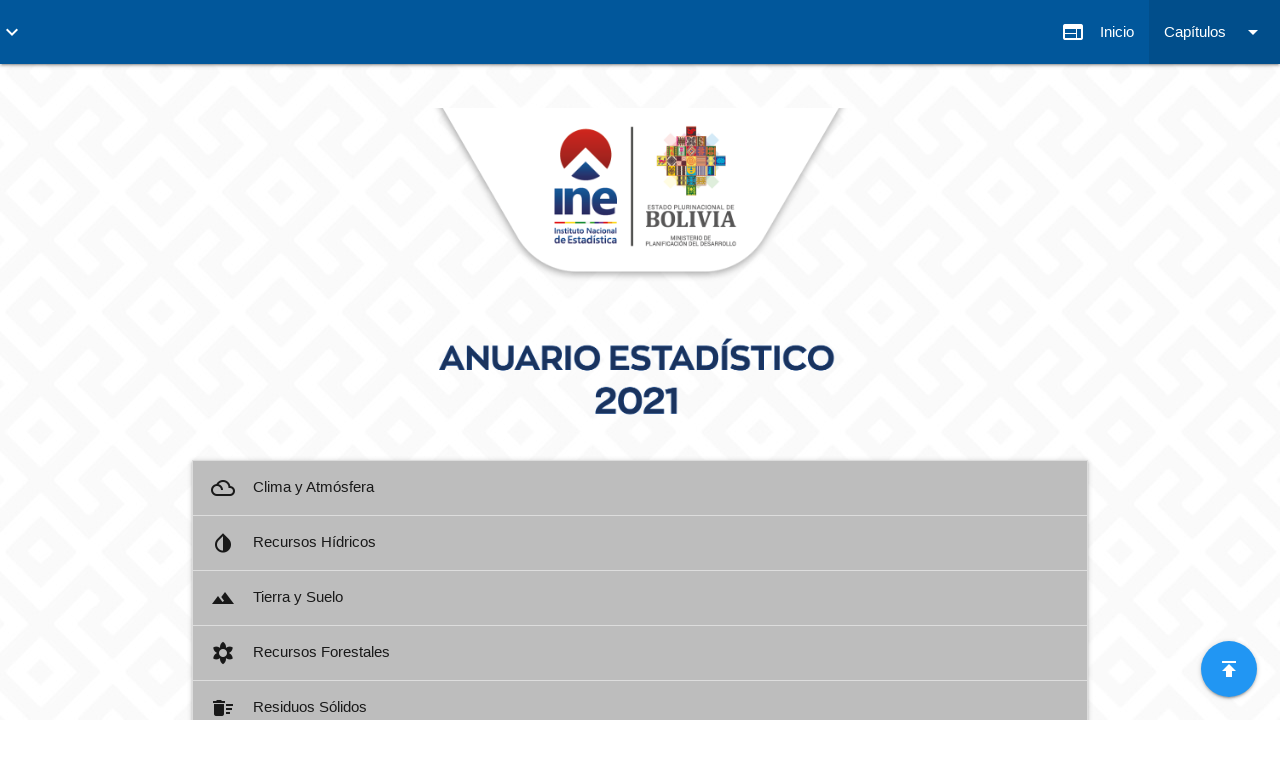

--- FILE ---
content_type: text/html
request_url: https://anuario.ine.gob.bo/2021/paginas/cap08.html
body_size: 3118
content:
<!DOCTYPE html>
<html lang="en">
<head>
  <meta http-equiv="Content-Type" content="text/html; charset=UTF-8"/>
  <meta name="viewport" content="width=device-width, initial-scale=1, maximum-scale=1.0"/>
  <title>Anuario 2021</title>
  <!-- CSS  -->
  <link rel="stylesheet" href="../css/materialize.min.css" media="screen,projection">
  <link href="../css/iconos.css" type="text/css" rel="stylesheet" media="screen,projection"/>
</head>

<body background ="../images/fondo.jpeg">
  <!-- Navbar      -->
  <nav class="navbar">
    <div class="nav-wrapper light-blue darken-4">
      <a href="#" class="brand-logo"><i class="material-icons">expand_more</i></a>
      <ul id="nav-mobile" class="right hide-on-med-and-down">
        <li><a href="../index.html"><i class="material-icons left">web</i>Inicio</a></li>
        <li class="active"><a class="dropdown-trigger" href="#!" data-target="pages">Capítulos<i class="material-icons right">arrow_drop_down</i></a></li>
      </ul>
      <ul id="pages" class="dropdown-content">
        <li><a href="cap01.html">Mapas Temáticos</a></li>
        <li><a href="cap02.html">Estadísticas Demográficas</a></li>
        <li><a href="cap03.html">Estadísticas Sociales</a></li>
        <li><a href="cap04.html">Estadísticas del Sector Real</a></li>
        <li><a href="cap05.html">Estadísticas del Sector Externo</a></li>
        <li><a href="cap06.html">Estadísticas del Sector Público</a></li>
        <li><a href="cap07.html">Estadísticas Monetarias y Financieras</a></li>
        <li><a class="active" href="cap08.html">Estadísticas del Medio Ambiente</a></li>
        <li><a href="cap09.html">Estadísticas Internacionales</a></li>
      </ul>
      <a href="#" data-target="slide-out" class="sidenav-trigger button-collapse right"><i class="material-icons white-text">menu</i></a>
    </div>
  </nav>
  <ul id="slide-out" class="sidenav">
    <li class="no-padding">
      <ul class="collapsible collapsible-accordion">
        <li><a href="../index.html">Inicio</a></li>
        <li><a href="cap01.html">Mapas Temáticos</a></li>
        <li><a href="cap02.html">Estadísticas Demográficas</a></li>
        <li><a href="cap03.html">Estadísticas Sociales</a></li>
        <li><a href="cap04.html">Estadísticas del Sector Real</a></li>
        <li><a href="cap05.html">Estadísticas del Sector Externo</a></li>
        <li><a href="cap06.html">Estadísticas del Sector Público</a></li>
        <li><a href="cap07.html">Estadísticas Monetarias y Financieras</a></li>
        <li><a class="active" href="cap08.html">Estadísticas del Medio Ambiente</a></li>
        <li><a href="cap09.html">Estadísticas Internacionales</a></li>
      </ul>
    </li>
  </ul>

  <div class="container"  id="ancla">
      <div class="row">
        <div class="col s3"></div>
        <div class="col s6"><br><br><img class="responsive-img" src="../images/i2.png"></div>
        <div class="col s3"></div>
      </div>
      <div class="row">
        <div class="col s3"></div>
        <div class="col s6"><img class="responsive-img" src="../images/i3.png"></div>
        <div class="col s3"></div>
      </div>
      <!--   Icon Section   -->

      <div class="row">
        <ul class="collapsible">
          <li>
            <div class="collapsible-header grey lighten-1"><i class="material-icons">filter_drama</i>Clima y Atmósfera</div>
            <div class="collapsible-body">
              <ul class="collection">
                <li class="collection-item avatar">
                  <i class="material-icons circle green">insert_chart</i>
                  <span class="title">Clima y Atmósfera</span>
                  <p>8.01.01 Bolivia: Temperatura Media, según Estación, 2011 - 2021
                  </p>
                  <a href="../documentos/801/80101.xlsx" class="secondary-content"><i class="material-icons">send</i></a>
                </li>
                <li class="collection-item avatar">
                  <i class="material-icons circle green">insert_chart</i>
                  <span class="title">Clima y Atmósfera</span>
                  <p>8.01.02 Bolivia: Desviación de la Temperatura Media Ambiente respecto a la Media Normal, según Estación, 2011 - 2021
                  </p>
                  <a href="../documentos/801/80102.xlsx" class="secondary-content"><i class="material-icons">send</i></a>
                </li>
                <li class="collection-item avatar">
                  <i class="material-icons circle green">insert_chart</i>
                  <span class="title">Clima y Atmósfera</span>
                  <p>8.01.03 Bolivia: Temperatura Máxima, según Estación, 2011 - 2021
                  </p>
                  <a href="../documentos/801/80103.xlsx" class="secondary-content"><i class="material-icons">send</i></a>
                </li>
                <li class="collection-item avatar">
                  <i class="material-icons circle green">insert_chart</i>
                  <span class="title">Clima y Atmósfera</span>
                  <p>8.01.04 Bolivia: Temperatura Máxima Extrema, según Estación, 2011 - 2021
                  </p>
                  <a href="../documentos/801/80104.xlsx" class="secondary-content"><i class="material-icons">send</i></a>
                </li>
                <li class="collection-item avatar">
                  <i class="material-icons circle green">insert_chart</i>
                  <span class="title">Clima y Atmósfera</span>
                  <p>8.01.05 Bolivia: Temperatura Mínima, según Estación, 2011 - 2021
                  </p>
                  <a href="../documentos/801/80105.xlsx" class="secondary-content"><i class="material-icons">send</i></a>
                </li>
                <li class="collection-item avatar">
                  <i class="material-icons circle green">insert_chart</i>
                  <span class="title">Clima y Atmósfera</span>
                  <p>8.01.06 Bolivia: Temperatura Mínima Extrema, según Estación, 2011 - 2021
                  </p>
                  <a href="../documentos/801/80106.xlsx" class="secondary-content"><i class="material-icons">send</i></a>
                </li>
                <li class="collection-item avatar">
                  <i class="material-icons circle green">insert_chart</i>
                  <span class="title">Clima y Atmósfera</span>
                  <p>8.01.07 Bolivia: Humedad Relativa, según Estación, 2011 - 2021
                  </p>
                  <a href="../documentos/801/80107.xlsx" class="secondary-content"><i class="material-icons">send</i></a>
                </li>
                <li class="collection-item avatar">
                  <i class="material-icons circle green">insert_chart</i>
                  <span class="title">Clima y Atmósfera</span>
                  <p>8.01.08 Bolivia: Precipitación Pluvial Acumulada, según Estación, 2011 - 2021
                  </p>
                  <a href="../documentos/801/80108.xlsx" class="secondary-content"><i class="material-icons">send</i></a>
                </li>
                <li class="collection-item avatar">
                  <i class="material-icons circle green">insert_chart</i>
                  <span class="title">Clima y Atmósfera</span>
                  <p>8.01.09 Bolivia: Desviación de la Precipitación Pluvial respecto a la Media Normal, según Estación, 2011 - 2021
                  </p>
                  <a href="../documentos/801/80109.xlsx" class="secondary-content"><i class="material-icons">send</i></a>
                </li>
                <li class="collection-item avatar">
                  <i class="material-icons circle green">insert_chart</i>
                  <span class="title">Clima y Atmósfera</span>
                  <p>8.01.10 Bolivia: Días con Precipitación Pluvial, según Estación, 2011 - 2021
                  </p>
                  <a href="../documentos/801/80110.xlsx" class="secondary-content"><i class="material-icons">send</i></a>
                </li>
                <li class="collection-item avatar">
                  <i class="material-icons circle green">insert_chart</i>
                  <span class="title">Clima y Atmósfera</span>
                  <p>8.01.11 Bolivia: Dirección Prevalente y Velocidad Media del Viento por Mes, según Estación, 2021
                  </p>
                  <a href="../documentos/801/80111.xlsx" class="secondary-content"><i class="material-icons">send</i></a>
                </li>
                <li class="collection-item avatar">
                  <i class="material-icons circle green">insert_chart</i>
                  <span class="title">Clima y Atmósfera</span>
                  <p>8.01.12 Bolivia: Días con Helada, según Estación, 2011 - 2021
                  </p>
                  <a href="../documentos/801/80112.xlsx" class="secondary-content"><i class="material-icons">send</i></a>
                </li>
                <li class="collection-item avatar">
                  <i class="material-icons circle green">insert_chart</i>
                  <span class="title">Clima y Atmósfera</span>
                  <p>8.01.13 Bolivia: Consumo de Sustancias Agotadoras de la Capa de Ozono, según Sector de Aplicación, 2011 - 2021
                  </p>
                  <a href="../documentos/801/80113.xlsx" class="secondary-content"><i class="material-icons">send</i></a>
                </li>
                <li class="collection-item avatar">
                  <i class="material-icons circle green">insert_chart</i>
                  <span class="title">Clima y Atmósfera</span>
                  <p>8.01.14 Bolivia: Consumo y Potencial Agotador del Ozono por Año, según Sustancia, 2011 - 2021
                  </p>
                  <a href="../documentos/801/80114.xlsx" class="secondary-content"><i class="material-icons">send</i></a>
                </li>
                <li class="collection-item avatar">
                  <i class="material-icons circle green">insert_chart</i>
                  <span class="title">Clima y Atmósfera</span>
                  <p>8.01.15 Bolivia: Inventario de Emisiones de Gases de Efecto Invernadero, según Categoría de Fuentes y Sumideros, 1990 – 2008
                  </p>
                  <a href="../documentos/801/80115.xlsx" class="secondary-content"><i class="material-icons">send</i></a>
                </li>
                <li class="collection-item avatar">
                  <i class="material-icons circle green">insert_chart</i>
                  <span class="title">Clima y Atmósfera</span>
                  <p>8.01.16 Bolivia: Concentración de Dióxido de Nitrógeno en el Aire, según Punto de Muestreo, 2014 - 2021
                  </p>
                  <a href="../documentos/801/80116.xlsx" class="secondary-content"><i class="material-icons">send</i></a>
                </li>
                <li class="collection-item avatar">
                  <i class="material-icons circle green">insert_chart</i>
                  <span class="title">Clima y Atmósfera</span>
                  <p>8.01.17 Bolivia: Concentración de Ozono en el Aire, según Punto de Muestreo, 2014 – 2021
                  </p>
                  <a href="../documentos/801/80117.xlsx" class="secondary-content"><i class="material-icons">send</i></a>
                </li>
              </ul>
            </div>
          </li>
          <li>
            <div class="collapsible-header grey lighten-1"><i class="material-icons">invert_colors</i>Recursos Hídricos</div>
            <div class="collapsible-body">
              <ul class="collection">
                <li class="collection-item avatar">
                  <i class="material-icons circle red">insert_chart</i>
                  <span class="title">Recursos Hídricos</span>
                  <p>8.02.01 Bolivia: Promedio Anual de Caudales en los Ríos de Bolivia, según Punto de Control y Río, 2011 - 2021
                  </p>
                  <a href="../documentos/802/80201.xlsx" class="secondary-content"><i class="material-icons">send</i></a>
                </li>
                <li class="collection-item avatar">
                  <i class="material-icons circle red">insert_chart</i>
                  <span class="title">Recursos Hídricos</span>
                  <p>8.02.02 Bolivia: Promedio Anual de Nivel de los Ríos de Bolivia, según Punto de Control y Río, 2011 - 2021
                  </p>
                  <a href="../documentos/802/80202.xlsx" class="secondary-content"><i class="material-icons">send</i></a>
                </li>
                <li class="collection-item avatar">
                  <i class="material-icons circle red">insert_chart</i>
                  <span class="title">Recursos Hídricos</span>
                  <p>8.02.03 La Paz: Nivel Promedio Mensual del Lago Titicaca en la Estación Huatajata por mes, 2011 – 2021
                  </p>
                  <a href="../documentos/802/80203.xlsx" class="secondary-content"><i class="material-icons">send</i></a>
                </li>
                <li class="collection-item avatar">
                  <i class="material-icons circle red">insert_chart</i>
                  <span class="title">Recursos Hídricos</span>
                  <p>8.02.04 Bolivia: Evapotranspiración potencial, según estación por año, 2008 – 2021
                  </p>
                  <a href="../documentos/802/80204.xlsx" class="secondary-content"><i class="material-icons">send</i></a>
                </li>

              </ul>
            </div>
          </li>
          <li>
            <div class="collapsible-header grey lighten-1"><i class="material-icons">landscape</i>Tierra y Suelo</div>
            <div class="collapsible-body">
              <ul class="collection">
                <li class="collection-item avatar">
                  <i class="material-icons circle purple">insert_chart</i>
                  <span class="title">Tierra y Suelo</span>
                  <p>8.03.01 Bolivia: Principales Características de Áreas Protegidas de Interés Nacional del Snap, 2020
                  </p>
                  <a href="../documentos/803/80301.xlsx" class="secondary-content"><i class="material-icons">send</i></a>
                </li>
                <li class="collection-item avatar">
                  <i class="material-icons circle purple">insert_chart</i>
                  <span class="title">Tierra y Suelo</span>
                  <p>8.03.02 Bolivia: Superficie Bajo Plan General de Manejo Forestal Aprobado, según Departamento, 2011 - 2021
                  </p>
                  <a href="../documentos/803/80302.xlsx" class="secondary-content"><i class="material-icons">send</i></a>
                </li>
                <li class="collection-item avatar">
                  <i class="material-icons circle purple">insert_chart</i>
                  <span class="title">Tierra y Suelo</span>
                  <p>8.03.03 Bolivia: Superficie Bajo Plan General de Manejo Forestal Aprobado, según Tipo de Usuario, 2011 - 2021
                  </p>
                  <a href="../documentos/803/80303.xlsx" class="secondary-content"><i class="material-icons">send</i></a>
                </li>
                <li class="collection-item avatar">
                  <i class="material-icons circle purple">insert_chart</i>
                  <span class="title">Tierra y Suelo</span>
                  <p>8.03.04 Bolivia: Superficie Autorizada para Aprovechamiento Forestal en Planes Operativos Anuales Forestales, según Departamento, 2011 – 2021
                  </p>
                  <a href="../documentos/803/80304.xlsx" class="secondary-content"><i class="material-icons">send</i></a>
                </li>
                <li class="collection-item avatar">
                  <i class="material-icons circle purple">insert_chart</i>
                  <span class="title">Tierra y Suelo</span>
                  <p>8.03.05 Bolivia: Superficie Autorizada para Aprovechamiento Forestal en Planes Operativos Anuales Forestales, según Tipo de Usuario, 2011 - 2021
                  </p>
                  <a href="../documentos/803/80305.xlsx" class="secondary-content"><i class="material-icons">send</i></a>
                </li>
                <li class="collection-item avatar">
                  <i class="material-icons circle purple">insert_chart</i>
                  <span class="title">Tierra y Suelo</span>
                  <p>8.03.06 Bolivia: Superficie Autorizada para Desmonte, según Departamento, 2011 - 2021
                  </p>
                  <a href="../documentos/803/80306.xlsx" class="secondary-content"><i class="material-icons">send</i></a>
                </li>
                <li class="collection-item avatar">
                  <i class="material-icons circle purple">insert_chart</i>
                  <span class="title">Tierra y Suelo</span>
                  <p>8.03.07 Bolivia: Superficie Autorizada para Desmonte, según Tipo de Usuario, 2011 - 2021
                  </p>
                  <a href="../documentos/803/80307.xlsx" class="secondary-content"><i class="material-icons">send</i></a>
                </li>
                <li class="collection-item avatar">
                  <i class="material-icons circle purple">insert_chart</i>
                  <span class="title">Tierra y Suelo</span>
                  <p>8.03.08 Bolivia: Reservas Privadas de Patrimonio Natural, según Departamento, 2002 - 2010
                  </p>
                  <a href="../documentos/803/80308.xlsx" class="secondary-content"><i class="material-icons">send</i></a>
                </li>
              </ul>
            </div>
          </li>
          <li>
            <div class="collapsible-header grey lighten-1"><i class="material-icons">filter_vintage</i>Recursos Forestales</div>
            <div class="collapsible-body">
              <ul class="collection">
                <li class="collection-item avatar">
                  <i class="material-icons circle indigo">insert_chart</i>
                  <span class="title">Recursos Forestales</span>
                  <p>8.04.01 Bolivia: Volumen de Madera Extraída, según Departamento, 2011 - 2021
                  </p>
                  <a href="../documentos/804/80401.xlsx" class="secondary-content"><i class="material-icons">send</i></a>
                </li>
                <li class="collection-item avatar">
                  <i class="material-icons circle indigo">insert_chart</i>
                  <span class="title">Recursos Forestales</span>
                  <p>8.04.02 Bolivia: Volumen de Madera Extraída, según Especie, 2011 - 2021
                  </p>
                  <a href="../documentos/804/80402.xlsx" class="secondary-content"><i class="material-icons">send</i></a>
                </li>
                <li class="collection-item avatar">
                  <i class="material-icons circle indigo">insert_chart</i>
                  <span class="title">Recursos Forestales</span>
                  <p>8.04.03 Bolivia: Productos no Maderables Extraídos, según Nombre Común, 2011 - 2021
                  </p>
                  <a href="../documentos/804/80403.xlsx" class="secondary-content"><i class="material-icons">send</i></a>
                </li>
              </ul>
            </div>
          </li>
          <li>
            <div class="collapsible-header grey lighten-1"><i class="material-icons">delete_sweep</i>Residuos Sólidos</div>
            <div class="collapsible-body">
              <ul class="collection">
                <li class="collection-item avatar">
                  <i class="material-icons circle cyan">insert_chart</i>
                  <span class="title">Residuos Sólidos</span>
                  <p>8.05.01 Bolivia: Recolección de Residuos Sólidos, según Ciudad, 2011 - 2021
                  </p>
                  <a href="../documentos/805/80501.xlsx" class="secondary-content"><i class="material-icons">send</i></a>
                </li>
                <li class="collection-item avatar">
                  <i class="material-icons circle cyan">insert_chart</i>
                  <span class="title">Residuos Sólidos</span>
                  <p>8.05.02 Bolivia: Recolección de Residuos Sólidos en Ciudades, según Tipo de Procedencia, 2011 - 2021
                  </p>
                  <a href="../documentos/805/80502.xlsx" class="secondary-content"><i class="material-icons">send</i></a>
                </li>
                <li class="collection-item avatar">
                  <i class="material-icons circle cyan">insert_chart</i>
                  <span class="title">Residuos Sólidos</span>
                  <p>8.05.03 Bolivia: Residuos Sólidos Recolectados por Ciudades, según Tipo de Procedencia, 2011 - 2021
                  </p>
                  <a href="../documentos/805/80503.xlsx" class="secondary-content"><i class="material-icons">send</i></a>
                </li>
              </ul>
            </div>
          </li>
          <li>
            <div class="collapsible-header grey lighten-1"><i class="material-icons">whatshot</i>Eventos Adversos de Origen Natural</div>
            <div class="collapsible-body">
              <ul class="collection">
                <li class="collection-item avatar">
                  <i class="material-icons circle lime">insert_chart</i>
                  <span class="title">Eventos Adversos de Origen Natural</span>
                  <p>8.06.01 Bolivia: Eventos Adversos de Origen Natural, según Categoría, 2011 – 2021
                  </p>
                  <a href="../documentos/806/80601.xlsx" class="secondary-content"><i class="material-icons">send</i></a>
                </li>
                <li class="collection-item avatar">
                  <i class="material-icons circle lime">insert_chart</i>
                  <span class="title">Eventos Adversos de Origen Natural</span>
                  <p>8.06.02 Bolivia: Eventos Adversos de Origen Natural, según Departamento, 2011 - 2021
                  </p>
                  <a href="../documentos/806/80602.xlsx" class="secondary-content"><i class="material-icons">send</i></a>
                </li>
                <li class="collection-item avatar">
                  <i class="material-icons circle lime">insert_chart</i>
                  <span class="title">Eventos Adversos de Origen Natural</span>
                  <p>8.06.03 Bolivia: Familias Afectadas y/o Damnificadas en Eventos Adversos de Origen Natural, según Categoría, 2011 - 2021
                  </p>
                  <a href="../documentos/806/80603.xlsx" class="secondary-content"><i class="material-icons">send</i></a>
                </li>
                <li class="collection-item avatar">
                  <i class="material-icons circle lime">insert_chart</i>
                  <span class="title">Eventos Adversos de Origen Natural</span>
                  <p>8.06.04 Bolivia: Familias Afectadas y/o Damnificadas en Eventos Adversos de Origen Natural, según Departamento, 2011 – 2021
                  </p>
                  <a href="../documentos/806/80604.xlsx" class="secondary-content"><i class="material-icons">send</i></a>
                </li>
              </ul>
            </div>
          </li>
          <li>
            <div class="collapsible-header grey lighten-1"><i class="material-icons">nature_people</i>Gestión Ambiental</div>
            <div class="collapsible-body">
              <ul class="collection">
                <li class="collection-item avatar">
                  <i class="material-icons circle orange">insert_chart</i>
                  <span class="title">Gestión Ambiental</span>
                  <p>8.07.01 Bolivia: Número de Licencias Ambientales Otorgadas, según Departamento, 2009 - 2018
                  </p>
                  <a href="../documentos/807/80701.xlsx" class="secondary-content"><i class="material-icons">send</i></a>
                </li>
                <li class="collection-item avatar">
                  <i class="material-icons circle orange">insert_chart</i>
                  <span class="title">Gestión Ambiental</span>
                  <p>8.07.02 Bolivia: Número de Licencias Ambientales Otorgadas, según Sector, 2009 - 2018
                  </p>
                  <a href="../documentos/807/80702.xlsx" class="secondary-content"><i class="material-icons">send</i></a>
                </li>
                <li class="collection-item avatar">
                  <i class="material-icons circle orange">insert_chart</i>
                  <span class="title">Gestión Ambiental</span>
                  <p>8.07.03 Bolivia: Número de Licencias Ambientales Otorgadas, según Tipo de Documento, 2009 – 2018
                  </p>
                  <a href="../documentos/807/80703.xlsx" class="secondary-content"><i class="material-icons">send</i></a>
                </li>
              </ul>
            </div>
          </li>
          <li>
            <div class="collapsible-header grey lighten-1"><i class="material-icons">settings_system_daydream</i>Registros Ambientales</div>
            <div class="collapsible-body">
              <ul class="collection">
                <li class="collection-item avatar">
                  <i class="material-icons circle brown">insert_chart</i>
                  <span class="title">Registros Ambientales</span>
                  <p>8.08.01 Bolivia: Número de Fichas Ambientales por Departamento, según Categoría, 2009 - 2018
                  </p>
                  <a href="../documentos/808/80801.xlsx" class="secondary-content"><i class="material-icons">send</i></a>
                </li>
                <li class="collection-item avatar">
                  <i class="material-icons circle brown">insert_chart</i>
                  <span class="title">Registros Ambientales</span>
                  <p>8.08.02 Bolivia: Número de Fichas Ambientales por Sector, según Categoría, 2009 – 2018
                  </p>
                  <a href="../documentos/808/80802.xlsx" class="secondary-content"><i class="material-icons">send</i></a>
                </li>
                <li class="collection-item avatar">
                  <i class="material-icons circle brown">insert_chart</i>
                  <span class="title">Registros Ambientales</span>
                  <p>8.08.03 Bolivia: Número de Estudios de Evaluación de Impacto Ambiental Homologados y Aprobados, según Departamento, 2011 - 2021
                  </p>
                  <a href="../documentos/808/80803.xlsx" class="secondary-content"><i class="material-icons">send</i></a>
                </li>
                <li class="collection-item avatar">
                  <i class="material-icons circle brown">insert_chart</i>
                  <span class="title">Registros Ambientales</span>
                  <p>8.08.04 Bolivia: Número de Estudios de Evaluación de Impacto Ambiental Homologados y Aprobados, según Sector, 2011 - 2021
                  </p>
                  <a href="../documentos/808/80804.xlsx" class="secondary-content"><i class="material-icons">send</i></a>
                </li>
                <li class="collection-item avatar">
                  <i class="material-icons circle brown">insert_chart</i>
                  <span class="title">Registros Ambientales</span>
                  <p>8.08.05 Bolivia: Número de Manifiestos Ambientales Homologados y Aprobados, según Departamento, 2011 – 2021
                  </p>
                  <a href="../documentos/808/80805.xlsx" class="secondary-content"><i class="material-icons">send</i></a>
                </li>
                <li class="collection-item avatar">
                  <i class="material-icons circle brown">insert_chart</i>
                  <span class="title">Registros Ambientales</span>
                  <p>8.08.06 Bolivia: Número de Manifiestos Ambientales Homologados y Aprobados, según Sector, 2011 - 2021
                  </p>
                  <a href="../documentos/808/80806.xlsx" class="secondary-content"><i class="material-icons">send</i></a>
                </li>
                <li class="collection-item avatar">
                  <i class="material-icons circle brown">insert_chart</i>
                  <span class="title">Registros Ambientales</span>
                  <p>8.08.07 Bolivia: Número de Programas de Prevención y Mitigación - Plan de Aplicación y Seguimiento Ambiental Aprobados, según Departamento, 2011 - 2021
                  </p>
                  <a href="../documentos/808/80807.xlsx" class="secondary-content"><i class="material-icons">send</i></a>
                </li>
                <li class="collection-item avatar">
                  <i class="material-icons circle brown">insert_chart</i>
                  <span class="title">Registros Ambientales</span>
                  <p>8.08.08 Bolivia: Número de Programas de Prevención y Mitigación - Plan de Aplicación y Seguimiento Ambiental Aprobados, según Sector, 2011 – 2021
                  </p>
                  <a href="../documentos/808/80808.xlsx" class="secondary-content"><i class="material-icons">send</i></a>
                </li>
              </ul>
            </div>
          </li>
        </ul>
      </div>


      <div class="fixed-action-btn">
        <a class="btn-floating btn-large blue" href="#ancla">
          <i class="large material-icons">publish</i>
        </a>
      </div>
    <br><br>
  </div>

  <!--  Scripts-->
  <script src="../js/jquery-3.1.1.min.js"></script>
  <script src="../js/materialize.js"></script>
  <script src="../js/materialize.min.js"></script>
  <script src="../js/init.js"></script>
  <script src="../js/index.js"></script>
  </body>
</html>


--- FILE ---
content_type: text/css
request_url: https://anuario.ine.gob.bo/2021/css/iconos.css
body_size: 455
content:
@font-face {
  font-family: 'Material Icons';
  font-style: normal;
  font-weight: 400;
  src: url(iconfont/MaterialIcons-Regular.eot); /* For IE6-8 */
  src: local('iconfont/Material Icons'),
    local('MaterialIcons-Regular'),
    url(iconfont/MaterialIcons-Regular.woff2) format('woff2'),
    url(iconfont/MaterialIcons-Regular.woff) format('woff'),
    url(iconfont/MaterialIcons-Regular.ttf) format('truetype');
}
.material-icons {
  font-family: 'Material Icons';
  font-weight: normal;
  font-style: normal;
  font-size: 24px;  /* Preferred icon size */
  display: inline-block;
  line-height: 1;
  text-transform: none;
  letter-spacing: normal;
  word-wrap: normal;
  white-space: nowrap;
  direction: ltr;

  /* Support for all WebKit browsers. */
  -webkit-font-smoothing: antialiased;
  /* Support for Safari and Chrome. */
  text-rendering: optimizeLegibility;

  /* Support for Firefox. */
  -moz-osx-font-smoothing: grayscale;

  /* Support for IE. */
  font-feature-settings: 'liga';
}


--- FILE ---
content_type: application/javascript
request_url: https://anuario.ine.gob.bo/2021/js/index.js
body_size: 210
content:
// Collapsible

$(document).ready(function(){
  $('.collapsible').collapsible();
});

// Floating Action Button
$(document).ready(function(){
    $('.fixed-action-btn').floatingActionButton();
});

//NavBar
$(document).ready(function(){
  $('.sidenav').sidenav();
});

//Dropdown
 $('.dropdown-trigger').dropdown();

//media
 $(document).ready(function(){
   $('.materialboxed').materialbox();
 });


--- FILE ---
content_type: application/javascript
request_url: https://anuario.ine.gob.bo/2021/js/init.js
body_size: 541
content:
(function($){
  $(function(){

    M.AutoInit();

    // Plugin initialization
    $('.dropdown-trigger').dropdown({coverTrigger: false, constrainWidth: false});
    $('.carousel.carousel-slider').carousel({fullWidth: true});
    $('.carousel').carousel();
    $('.slider').slider();
    $('.parallax').parallax();
    $('.modal').modal();
    $('.scrollspy').scrollSpy();
    $('.button-collapse').sidenav({'edge': 'left'});
    $('.datepicker').datepicker({selectYears: 20});
    $('select').not('.disabled').formSelect();
    $('input.autocomplete').autocomplete({
      data: {"Apple": null, "Microsoft": null, "Google": 'http://placehold.it/250x250'},
    });

    // Chips
    $('.chips').chips();
    $('.chips-initial').chips({
      readOnly: true,
      data: [{
        tag: 'Apple',
      }, {
        tag: 'Microsoft',
      }, {
        tag: 'Google',
      }]
    });
    $('.chips-placeholder').chips({
      placeholder: 'Enter a tag',
      secondaryPlaceholder: '+Tag',
    });
    $('.chips-autocomplete').chips({
      autocompleteOptions: {
        data: {
          'Apple': null,
          'Microsoft': null,
          'Google': null
        }
      },
    });


  }); // end of document ready
})(jQuery); // end of jQuery name space
